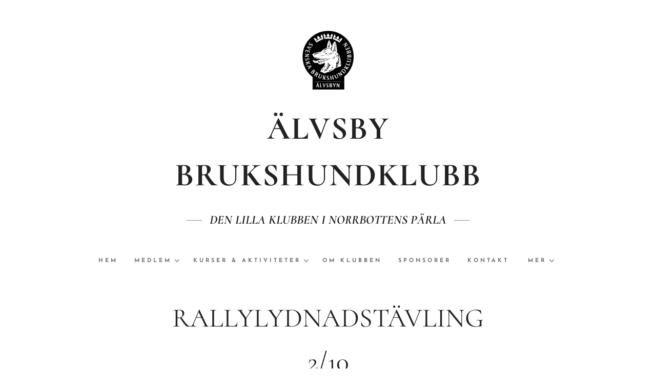

--- FILE ---
content_type: text/html; charset=UTF-8
request_url: https://www.alvsbybhk.se/l/rallylydnadstavling/
body_size: 16548
content:
<!DOCTYPE html>
<html class="no-js" prefix="og: https://ogp.me/ns#" lang="sv">
<head><link rel="preconnect" href="https://duyn491kcolsw.cloudfront.net" crossorigin><link rel="preconnect" href="https://fonts.gstatic.com" crossorigin><meta charset="utf-8"><link rel="shortcut icon" href="https://5930de5771.clvaw-cdnwnd.com/e369bdd99005382b4b4363d71da3ae0e/200000077-2905129054/Alvsbybhk_icon.ico?ph=5930de5771"><link rel="apple-touch-icon" href="https://5930de5771.clvaw-cdnwnd.com/e369bdd99005382b4b4363d71da3ae0e/200000077-2905129054/Alvsbybhk_icon.ico?ph=5930de5771"><link rel="icon" href="https://5930de5771.clvaw-cdnwnd.com/e369bdd99005382b4b4363d71da3ae0e/200000077-2905129054/Alvsbybhk_icon.ico?ph=5930de5771">
    <meta http-equiv="X-UA-Compatible" content="IE=edge">
    <title>RALLYLYDNADSTÄVLING 2/10 :: Älvsby BHK</title>
    <meta name="viewport" content="width=device-width,initial-scale=1">
    <meta name="msapplication-tap-highlight" content="no">
    
    <link href="https://duyn491kcolsw.cloudfront.net/files/0r/0rk/0rklmm.css?ph=5930de5771" media="print" rel="stylesheet">
    <link href="https://duyn491kcolsw.cloudfront.net/files/2e/2e5/2e5qgh.css?ph=5930de5771" media="screen and (min-width:100000em)" rel="stylesheet" data-type="cq" disabled>
    <link rel="stylesheet" href="https://duyn491kcolsw.cloudfront.net/files/41/41k/41kc5i.css?ph=5930de5771"><link rel="stylesheet" href="https://duyn491kcolsw.cloudfront.net/files/3b/3b2/3b2e8e.css?ph=5930de5771" media="screen and (min-width:37.5em)"><link rel="stylesheet" href="https://duyn491kcolsw.cloudfront.net/files/2m/2m4/2m4vjv.css?ph=5930de5771" data-wnd_color_scheme_file=""><link rel="stylesheet" href="https://duyn491kcolsw.cloudfront.net/files/23/23c/23cqa3.css?ph=5930de5771" data-wnd_color_scheme_desktop_file="" media="screen and (min-width:37.5em)" disabled=""><link rel="stylesheet" href="https://duyn491kcolsw.cloudfront.net/files/3h/3hq/3hqwz9.css?ph=5930de5771" data-wnd_additive_color_file=""><link rel="stylesheet" href="https://duyn491kcolsw.cloudfront.net/files/14/14l/14lhhy.css?ph=5930de5771" data-wnd_typography_file=""><link rel="stylesheet" href="https://duyn491kcolsw.cloudfront.net/files/40/40p/40pnn3.css?ph=5930de5771" data-wnd_typography_desktop_file="" media="screen and (min-width:37.5em)" disabled=""><script>(()=>{let e=!1;const t=()=>{if(!e&&window.innerWidth>=600){for(let e=0,t=document.querySelectorAll('head > link[href*="css"][media="screen and (min-width:37.5em)"]');e<t.length;e++)t[e].removeAttribute("disabled");e=!0}};t(),window.addEventListener("resize",t),"container"in document.documentElement.style||fetch(document.querySelector('head > link[data-type="cq"]').getAttribute("href")).then((e=>{e.text().then((e=>{const t=document.createElement("style");document.head.appendChild(t),t.appendChild(document.createTextNode(e)),import("https://duyn491kcolsw.cloudfront.net/client/js.polyfill/container-query-polyfill.modern.js").then((()=>{let e=setInterval((function(){document.body&&(document.body.classList.add("cq-polyfill-loaded"),clearInterval(e))}),100)}))}))}))})()</script>
<link rel="preload stylesheet" href="https://duyn491kcolsw.cloudfront.net/files/2m/2m8/2m8msc.css?ph=5930de5771" as="style"><meta name="description" content="Äntligen är det dags för Älvsby BHKs allra första rallylydnadstävling 🤩"><meta name="keywords" content=""><meta name="generator" content="Webnode 2"><meta name="apple-mobile-web-app-capable" content="no"><meta name="apple-mobile-web-app-status-bar-style" content="black"><meta name="format-detection" content="telephone=no">



<meta property="og:url" content="https://alvsbybhk.se/l/rallylydnadstavling/"><meta property="og:title" content="RALLYLYDNADSTÄVLING 2/10 :: Älvsby BHK"><meta property="og:type" content="article"><meta property="og:description" content="Äntligen är det dags för Älvsby BHKs allra första rallylydnadstävling 🤩"><meta property="og:site_name" content="Älvsby BHK"><meta property="og:image" content="https://5930de5771.clvaw-cdnwnd.com/e369bdd99005382b4b4363d71da3ae0e/200000044-7213d7213f/700/IMG_3053.JPG?ph=5930de5771"><meta property="og:article:published_time" content="2022-09-08T00:00:00+0200"><meta property="fb:app_id" content="225951590755638"><meta name="robots" content="index,follow"><link rel="canonical" href="https://www.alvsbybhk.se/l/rallylydnadstavling/"><script>window.checkAndChangeSvgColor=function(c){try{var a=document.getElementById(c);if(a){c=[["border","borderColor"],["outline","outlineColor"],["color","color"]];for(var h,b,d,f=[],e=0,m=c.length;e<m;e++)if(h=window.getComputedStyle(a)[c[e][1]].replace(/\s/g,"").match(/^rgb[a]?\(([0-9]{1,3}),([0-9]{1,3}),([0-9]{1,3})/i)){b="";for(var g=1;3>=g;g++)b+=("0"+parseInt(h[g],10).toString(16)).slice(-2);"0"===b.charAt(0)&&(d=parseInt(b.substr(0,2),16),d=Math.max(16,d),b=d.toString(16)+b.slice(-4));f.push(c[e][0]+"="+b)}if(f.length){var k=a.getAttribute("data-src"),l=k+(0>k.indexOf("?")?"?":"&")+f.join("&");a.src!=l&&(a.src=l,a.outerHTML=a.outerHTML)}}}catch(n){}};</script><script>
		window._gtmDataLayer = window._gtmDataLayer || [];
		(function(w,d,s,l,i){w[l]=w[l]||[];w[l].push({'gtm.start':new Date().getTime(),event:'gtm.js'});
		var f=d.getElementsByTagName(s)[0],j=d.createElement(s),dl=l!='dataLayer'?'&l='+l:'';
		j.async=true;j.src='https://www.googletagmanager.com/gtm.js?id='+i+dl;f.parentNode.insertBefore(j,f);})
		(window,document,'script','_gtmDataLayer','GTM-542MMSL');</script></head>
<body class="l wt-blogpost ac-s ac-i ac-n l-default l-d-none b-btn-sq b-btn-s-l b-btn-dn b-btn-bw-1 img-d-n img-t-u img-h-n line-solid b-e-ds lbox-d c-s-n   wnd-fe"><noscript>
				<iframe
				 src="https://www.googletagmanager.com/ns.html?id=GTM-542MMSL"
				 height="0"
				 width="0"
				 style="display:none;visibility:hidden"
				 >
				 </iframe>
			</noscript>

<div class="wnd-page l-page cs-gray-3 ac-gold t-t-fs-s t-t-fw-m t-t-sp-n t-t-d-n t-s-fs-s t-s-fw-m t-s-sp-n t-s-d-n t-p-fs-s t-p-fw-l t-p-sp-n t-h-fs-s t-h-fw-m t-h-sp-n t-bq-fs-s t-bq-fw-m t-bq-sp-n t-bq-d-l t-btn-fw-s t-nav-fw-s t-pd-fw-s t-nav-tt-u">
    <div class="l-w t cf t-10">
        <div class="l-bg cf">
            <div class="s-bg-l">
                
                
            </div>
        </div>
        <header class="l-h cf">
            <div class="sw cf">
	<div class="sw-c cf"><section data-space="true" class="s s-hn s-hn-centered wnd-mt-classic logo-center logo-center sc-w   wnd-w-narrow  menu-default">
	<div class="s-w">
		<div class="s-o">

			<div class="s-bg">
                <div class="s-bg-l">
                    
                    
                </div>
			</div>
			<div class="h-w">

				<div class="n-l">
					<div class="n-l-i slogan-container">
						<div class="s-c">
							<div class="b b-l logo logo-default logo-nb cormorant wnd-logo-with-text wnd-iar-1-1 logo-70 b-ls-l" id="wnd_LogoBlock_761769147" data-wnd_mvc_type="wnd.fe.LogoBlock">
	<div class="b-l-c logo-content">
		<a class="b-l-link logo-link" href="/home/">

			<div class="b-l-image logo-image">
				<div class="b-l-image-w logo-image-cell">
                    <picture><source type="image/webp" srcset="https://5930de5771.clvaw-cdnwnd.com/e369bdd99005382b4b4363d71da3ae0e/200000101-e2fc0e2fc4/450/SBK_logga_Alvsbyn_sv.webp?ph=5930de5771 255w, https://5930de5771.clvaw-cdnwnd.com/e369bdd99005382b4b4363d71da3ae0e/200000101-e2fc0e2fc4/700/SBK_logga_Alvsbyn_sv.webp?ph=5930de5771 255w, https://5930de5771.clvaw-cdnwnd.com/e369bdd99005382b4b4363d71da3ae0e/200000101-e2fc0e2fc4/SBK_logga_Alvsbyn_sv.webp?ph=5930de5771 255w" sizes="(min-width: 600px) 450px, (min-width: 480px) calc(100vw * 0.5), 100vw" ><img src="https://5930de5771.clvaw-cdnwnd.com/e369bdd99005382b4b4363d71da3ae0e/200000000-b6f9fb6fa1/SBK_logga_Alvsbyn_sv.jpg?ph=5930de5771" alt="" width="255" height="291" class="wnd-logo-img" ></picture>
				</div>
			</div>

			

			<div class="b-l-br logo-br"></div>

			<div class="b-l-text logo-text-wrapper">
				<div class="b-l-text-w logo-text">
					<span class="b-l-text-c logo-text-cell"><strong><font class="wnd-font-size-90">ÄLVSBY BRUKSHUNDKLUBB</font></strong></span>
				</div>
			</div>

		</a>
	</div>
</div>

							<div class="logo-slogan claim"><span class="sit b claim-wings claim-nb cormorant slogan-24">
	<span class="sit-w"><span class="sit-c"><em><strong>DEN LILLA KLUBBEN I NORRBOTTENS PÄRLA</strong></em></span></span>
</span>
							</div>
						</div>

						<div class="n-l-w h-f wnd-fixed cf">
							<div class="s-c">
								<div class="n-l-w-i menu-nav">

									<div id="menu-slider">
										<div id="menu-block">
											<nav id="menu"><div class="menu-font menu-wrapper">
	<a href="#" class="menu-close" rel="nofollow" title="Close Menu"></a>
	<ul role="menubar" aria-label="Meny" class="level-1">
		<li role="none" class="wnd-homepage">
			<a class="menu-item" role="menuitem" href="/home/"><span class="menu-item-text">HEM</span></a>
			
		</li><li role="none" class="wnd-with-submenu">
			<a class="menu-item" role="menuitem" href="/medlem/"><span class="menu-item-text">MEDLEM</span></a>
			<ul role="menubar" aria-label="Meny" class="level-2">
		<li role="none">
			<a class="menu-item" role="menuitem" href="/vandringspriser/"><span class="menu-item-text">VANDRINGSPRISER</span></a>
			
		</li>
	</ul>
		</li><li role="none" class="wnd-with-submenu">
			<a class="menu-item" role="menuitem" href="/kurser-aktiviteter/"><span class="menu-item-text">KURSER &amp; AKTIVITETER</span></a>
			<ul role="menubar" aria-label="Meny" class="level-2">
		<li role="none">
			<a class="menu-item" role="menuitem" href="/ver/"><span class="menu-item-text">GRUPPER</span></a>
			
		</li><li role="none">
			<a class="menu-item" role="menuitem" href="/beskrivning-av-kurser-aktiviteter/"><span class="menu-item-text">VÅRA AKTIVITETER </span></a>
			
		</li>
	</ul>
		</li><li role="none">
			<a class="menu-item" role="menuitem" href="/om-oss/"><span class="menu-item-text">OM KLUBBEN</span></a>
			
		</li><li role="none">
			<a class="menu-item" role="menuitem" href="/sponsorer/"><span class="menu-item-text">SPONSORER</span></a>
			
		</li><li role="none">
			<a class="menu-item" role="menuitem" href="/kontakt/"><span class="menu-item-text">KONTAKT</span></a>
			
		</li><li role="none" class="wnd-active-path">
			<a class="menu-item" role="menuitem" href="/blogg/"><span class="menu-item-text">NYHETER</span></a>
			
		</li>
	</ul>
	<span class="more-text">Mer</span>
</div></nav>
										</div>
									</div>

									<div class="cart-and-mobile">
                                        
										

										<div id="menu-mobile">
											<a href="#" id="menu-submit"><span></span>Meny</a>
										</div>
									</div>

								</div>
							</div>
						</div>

					</div>
				</div>
			</div>
		</div>
	</div>
</section></div>
</div>
        </header>
        <main class="l-m cf">
            <div class="sw cf">
	<div class="sw-c cf"><section data-space="true" class="s s-hm s-hm-bdh s-bdh cf sc-w   wnd-w-narrow wnd-s-normal wnd-h-auto wnd-nh-m wnd-p-cc hn-centered">
    <div class="s-w cf">
	    <div class="s-o cf">
	        <div class="s-bg cf">
                <div class="s-bg-l">
                    
                    
                </div>
	        </div>
	        <div class="h-c s-c cf">
		        <div class="s-bdh-c b b-s-l b-s-r b-cs cf">
			        <div class="s-bdh-w">
			            <h1 class="s-bdh-t"><div class="ld">
	<span class="ld-c">RALLYLYDNADSTÄVLING 2/10</span>
</div></h1>
			            <span class="s-bdh-d"><div class="ld">
	<span class="ld-c">08.09.2022</span>
</div></span>
			        </div>
		        </div>
	        </div>
	    </div>
    </div>
</section><section class="s s-basic cf sc-w   wnd-w-narrow wnd-s-normal wnd-h-auto" data-wnd_brightness="0" data-wnd_last_section>
	<div class="s-w cf">
		<div class="s-o s-fs cf">
			<div class="s-bg cf">
				<div class="s-bg-l">
                    
					
				</div>
			</div>
			<div class="s-c s-fs cf">
				<div class="ez cf wnd-no-cols">
	<div class="ez-c"><div class="b-img b-img-default b b-s cf wnd-orientation-landscape wnd-type-image img-s-n" style="margin-left:12.2%;margin-right:12.2%;" id="wnd_ImageBlock_20925">
	<div class="b-img-w">
		<div class="b-img-c" style="padding-bottom:78.63%;text-align:center;">
            <picture><source type="image/webp" srcset="https://5930de5771.clvaw-cdnwnd.com/e369bdd99005382b4b4363d71da3ae0e/200000100-17c7617c79/450/IMG_3053.webp?ph=5930de5771 450w, https://5930de5771.clvaw-cdnwnd.com/e369bdd99005382b4b4363d71da3ae0e/200000100-17c7617c79/700/IMG_3053.webp?ph=5930de5771 700w, https://5930de5771.clvaw-cdnwnd.com/e369bdd99005382b4b4363d71da3ae0e/200000100-17c7617c79/IMG_3053.webp?ph=5930de5771 1920w" sizes="100vw" ><img id="wnd_ImageBlock_20925_img" src="https://5930de5771.clvaw-cdnwnd.com/e369bdd99005382b4b4363d71da3ae0e/200000044-7213d7213f/IMG_3053.JPG?ph=5930de5771" alt="" width="1920" height="1275" loading="lazy" style="top:0%;left:-9.16%;width:118.31932773109%;height:100%;position:absolute;" ></picture>
			</div>
		
	</div>
</div><div class="b b-text cf">
	<div class="b-c b-text-c b-s b-s-t60 b-s-b60 b-cs cf"><p></p><p></p><p>Äntligen är det dags för Älvsby BHKs allra första rallylydnadstävling 🤩</p><p>Anmälan till tävlingen hittar du här https://sbktavling.se/competitions/42633</p><p></p></div>
</div></div>
</div>
			</div>
		</div>
	</div>
</section></div>
</div>
<div class="s-bdf b-s b-s-t200 b-cs " data-wnd_social_buttons="true">
	<div class="s-bdf-share b-s-b200"><div id="fb-root"></div><script src="https://connect.facebook.net/sv_SE/sdk.js#xfbml=1&amp;version=v5.0&amp;appId=225951590755638&amp;autoLogAppEvents=1" async defer crossorigin="anonymous"></script><div style="margin-right: 20px" class="fb-share-button" data-href="https://www.alvsbybhk.se/l/rallylydnadstavling/" data-layout="button" data-size="large"><a class="fb-xfbml-parse-ignore" target="_blank" href="https://www.facebook.com/sharer/sharer.php?u=https%3A%2F%2Fwww.alvsbybhk.se%2Fl%2Frallylydnadstavling%2F&amp;src=sdkpreparse">Share</a></div><a href="https://twitter.com/share" class="twitter-share-button" data-size="large">Tweet</a><script>window.twttr=function(t,e,r){var n,i=t.getElementsByTagName(e)[0],w=window.twttr||{};return t.getElementById(r)?w:((n=t.createElement(e)).id=r,n.src="https://platform.twitter.com/widgets.js",i.parentNode.insertBefore(n,i),w._e=[],w.ready=function(t){w._e.push(t)},w)}(document,"script","twitter-wjs");</script></div>
	<div class="s-bdf-comments"><div id="wnd-fb-comments" class="fb-comments" data-href="https://www.alvsbybhk.se/l/rallylydnadstavling/" data-numposts="5" data-colorscheme="light"></div></div>
	<div class="s-bdf-html"></div>
</div>

        </main>
        <footer class="l-f cf">
            <div class="sw cf">
	<div class="sw-c cf"><section data-wn-border-element="s-f-border" class="s s-f s-f-double s-f-simple sc-w   wnd-w-narrow wnd-s-higher">
	<div class="s-w">
		<div class="s-o">
			<div class="s-bg">
                <div class="s-bg-l">
                    
                    
                </div>
			</div>
			<div class="s-c s-f-l-w s-f-border">
				<div class="s-f-l b-s b-s-t0 b-s-b0">
					<div class="s-f-l-c s-f-l-c-first">
						<div class="s-f-cr"><span class="it b link">
	<span class="it-c"><p><strong>Älvsby BHK | Bgnr:326-8646 | Swish:1236838411&nbsp;<br></strong></p><p><strong>Mail: <a href="mailto:alvsbybhk@gmail.com">alvsbybhk@gmail.com</a></strong></p></span>
</span></div>
						<div class="s-f-cr"><span class="it b link">
	<span class="it-c">Alla rättigheter reserverade&nbsp;2025</span>
</span></div>
					</div>
					<div class="s-f-l-c s-f-l-c-last">
						<div class="s-f-sf">
                            <span class="sf b">
<span class="sf-content sf-c link"></span>
</span>
                            
                            
                            
                            
                        </div>
                        <div class="s-f-l-c-w">
                            <div class="s-f-lang lang-select cf">
	
</div>
                            <div class="s-f-ccy ccy-select cf">
	
</div>
                        </div>
					</div>
				</div>
			</div>
		</div>
	</div>
</section></div>
</div>
        </footer>
    </div>
    
</div>


<script src="https://duyn491kcolsw.cloudfront.net/files/3e/3em/3eml8v.js?ph=5930de5771" crossorigin="anonymous" type="module"></script><script>document.querySelector(".wnd-fe")&&[...document.querySelectorAll(".c")].forEach((e=>{const t=e.querySelector(".b-text:only-child");t&&""===t.querySelector(".b-text-c").innerText&&e.classList.add("column-empty")}))</script>


<script src="https://duyn491kcolsw.cloudfront.net/client.fe/js.compiled/lang.sv.2086.js?ph=5930de5771" crossorigin="anonymous"></script><script src="https://duyn491kcolsw.cloudfront.net/client.fe/js.compiled/compiled.multi.2-2193.js?ph=5930de5771" crossorigin="anonymous"></script><script>var wnd = wnd || {};wnd.$data = {"image_content_items":{"wnd_ThumbnailBlock_409827813":{"id":"wnd_ThumbnailBlock_409827813","type":"wnd.pc.ThumbnailBlock"},"wnd_Section_default_964636407":{"id":"wnd_Section_default_964636407","type":"wnd.pc.Section"},"wnd_ImageBlock_20925":{"id":"wnd_ImageBlock_20925","type":"wnd.pc.ImageBlock"},"wnd_LogoBlock_761769147":{"id":"wnd_LogoBlock_761769147","type":"wnd.pc.LogoBlock"},"wnd_FooterSection_footer_463839283":{"id":"wnd_FooterSection_footer_463839283","type":"wnd.pc.FooterSection"}},"svg_content_items":{"wnd_ImageBlock_20925":{"id":"wnd_ImageBlock_20925","type":"wnd.pc.ImageBlock"},"wnd_LogoBlock_761769147":{"id":"wnd_LogoBlock_761769147","type":"wnd.pc.LogoBlock"}},"content_items":[],"eshopSettings":{"ESHOP_SETTINGS_DISPLAY_PRICE_WITHOUT_VAT":false,"ESHOP_SETTINGS_DISPLAY_ADDITIONAL_VAT":false,"ESHOP_SETTINGS_DISPLAY_SHIPPING_COST":false},"project_info":{"isMultilanguage":false,"isMulticurrency":false,"eshop_tax_enabled":"1","country_code":"","contact_state":null,"eshop_tax_type":"VAT","eshop_discounts":false,"graphQLURL":"https:\/\/alvsbybhk.se\/servers\/graphql\/","iubendaSettings":{"cookieBarCode":"","cookiePolicyCode":"","privacyPolicyCode":"","termsAndConditionsCode":""}}};</script><script>wnd.$system = {"fileSystemType":"aws_s3","localFilesPath":"https:\/\/www.alvsbybhk.se\/_files\/","awsS3FilesPath":"https:\/\/5930de5771.clvaw-cdnwnd.com\/e369bdd99005382b4b4363d71da3ae0e\/","staticFiles":"https:\/\/duyn491kcolsw.cloudfront.net\/files","isCms":false,"staticCDNServers":["https:\/\/duyn491kcolsw.cloudfront.net\/"],"fileUploadAllowExtension":["jpg","jpeg","jfif","png","gif","bmp","ico","svg","webp","tiff","pdf","doc","docx","ppt","pptx","pps","ppsx","odt","xls","xlsx","txt","rtf","mp3","wma","wav","ogg","amr","flac","m4a","3gp","avi","wmv","mov","mpg","mkv","mp4","mpeg","m4v","swf","gpx","stl","csv","xml","txt","dxf","dwg","iges","igs","step","stp"],"maxUserFormFileLimit":4194304,"frontendLanguage":"sv","backendLanguage":"sv","frontendLanguageId":1,"page":{"id":50000001,"identifier":"l","template":{"id":200000066,"styles":{"typography":"t-10_new","scheme":"cs-gray-3","additiveColor":"ac-gold","acHeadings":false,"acSubheadings":true,"acIcons":true,"acOthers":false,"acMenu":true,"imageStyle":"img-d-n","imageHover":"img-h-n","imageTitle":"img-t-u","buttonStyle":"b-btn-sq","buttonSize":"b-btn-s-l","buttonDecoration":"b-btn-dn","buttonBorders":"b-btn-bw-1","lineStyle":"line-solid","eshopGridItemStyle":"b-e-ds","formStyle":"default","menuType":"wnd-mt-classic","menuStyle":"menu-default","lightboxStyle":"lbox-d","columnSpaces":"c-s-n","sectionWidth":"wnd-w-narrow","sectionSpace":"wnd-s-normal","layoutType":"l-default","layoutDecoration":"l-d-none","background":{"default":null},"backgroundSettings":{"default":""},"typoTitleSizes":"t-t-fs-s","typoTitleWeights":"t-t-fw-m","typoTitleSpacings":"t-t-sp-n","typoTitleDecorations":"t-t-d-n","typoHeadingSizes":"t-h-fs-s","typoHeadingWeights":"t-h-fw-m","typoHeadingSpacings":"t-h-sp-n","typoSubtitleSizes":"t-s-fs-s","typoSubtitleWeights":"t-s-fw-m","typoSubtitleSpacings":"t-s-sp-n","typoSubtitleDecorations":"t-s-d-n","typoParagraphSizes":"t-p-fs-s","typoParagraphWeights":"t-p-fw-l","typoParagraphSpacings":"t-p-sp-n","typoBlockquoteSizes":"t-bq-fs-s","typoBlockquoteWeights":"t-bq-fw-m","typoBlockquoteSpacings":"t-bq-sp-n","typoBlockquoteDecorations":"t-bq-d-l","buttonWeight":"t-btn-fw-s","menuWeight":"t-nav-fw-s","productWeight":"t-pd-fw-s","menuTextTransform":"t-nav-tt-u"}},"layout":"blog_detail","name":"RALLYLYDNADST\u00c4VLING 2\/10","html_title":"","language":"sv","langId":1,"isHomepage":false,"meta_description":"","meta_keywords":"","header_code":null,"footer_code":null,"styles":null,"countFormsEntries":[]},"listingsPrefix":"\/l\/","productPrefix":"\/p\/","cartPrefix":"\/cart\/","checkoutPrefix":"\/checkout\/","searchPrefix":"\/search\/","isCheckout":false,"isEshop":false,"hasBlog":true,"isProductDetail":false,"isListingDetail":true,"listing_page":{"id":200000049,"template_id":50000000,"link":"\/blogg\/","identifier":"rallylydnadstavling"},"hasEshopAnalytics":false,"gTagId":null,"gAdsId":null,"format":{"be":{"DATE_TIME":{"mask":"%d.%m.%Y %H:%M","regexp":"^(((0?[1-9]|[1,2][0-9]|3[0,1])\\.(0?[1-9]|1[0-2])\\.[0-9]{1,4})(( [0-1][0-9]| 2[0-3]):[0-5][0-9])?|(([0-9]{4}(0[1-9]|1[0-2])(0[1-9]|[1,2][0-9]|3[0,1])(0[0-9]|1[0-9]|2[0-3])[0-5][0-9][0-5][0-9])))?$"},"DATE":{"mask":"%d.%m.%Y","regexp":"^((0?[1-9]|[1,2][0-9]|3[0,1])\\.(0?[1-9]|1[0-2])\\.[0-9]{1,4})$"},"CURRENCY":{"mask":{"point":",","thousands":" ","decimals":2,"mask":"%s","zerofill":true,"ignoredZerofill":true}}},"fe":{"DATE_TIME":{"mask":"%d.%m.%Y %H:%M","regexp":"^(((0?[1-9]|[1,2][0-9]|3[0,1])\\.(0?[1-9]|1[0-2])\\.[0-9]{1,4})(( [0-1][0-9]| 2[0-3]):[0-5][0-9])?|(([0-9]{4}(0[1-9]|1[0-2])(0[1-9]|[1,2][0-9]|3[0,1])(0[0-9]|1[0-9]|2[0-3])[0-5][0-9][0-5][0-9])))?$"},"DATE":{"mask":"%d.%m.%Y","regexp":"^((0?[1-9]|[1,2][0-9]|3[0,1])\\.(0?[1-9]|1[0-2])\\.[0-9]{1,4})$"},"CURRENCY":{"mask":{"point":",","thousands":" ","decimals":2,"mask":"%s","zerofill":true,"ignoredZerofill":true}}}},"e_product":null,"listing_item":{"id":200000084,"name":"RALLYLYDNADST\u00c4VLING 2\/10","identifier":"rallylydnadstavling","date":"20220908092210","meta_description":"","meta_keywords":"","html_title":"","styles":null,"content_items":{"wnd_PerexBlock_296793365":{"type":"wnd.pc.PerexBlock","id":"wnd_PerexBlock_296793365","context":"page","text":"\u003Cp\u003E\u00c4ntligen \u00e4r det dags f\u00f6r \u00c4lvsby BHKs allra f\u00f6rsta rallylydnadst\u00e4vling \ud83e\udd29\u003C\/p\u003E"},"wnd_ThumbnailBlock_409827813":{"type":"wnd.pc.ThumbnailBlock","id":"wnd_ThumbnailBlock_409827813","context":"page","style":{"background":{"default":{"default":"wnd-background-image"}},"backgroundSettings":{"default":{"default":{"id":200000044,"src":"200000044-7213d7213f\/IMG_3053.JPG","dataType":"filesystem_files","width":1920,"height":1275,"mediaType":"myImages","mime":"image\/jpeg","alternatives":{"image\/webp":{"id":200000100,"src":"200000100-17c7617c79\/IMG_3053.webp","dataType":"filesystem_files","width":"1920","height":"1275","mime":"image\/webp"}}}}}}},"wnd_SectionWrapper_446076677":{"type":"wnd.pc.SectionWrapper","id":"wnd_SectionWrapper_446076677","context":"page","content":["wnd_BlogDetailHeaderSection_blog_detail_header_267472248","wnd_Section_default_964636407"]},"wnd_BlogDetailHeaderSection_blog_detail_header_267472248":{"type":"wnd.pc.BlogDetailHeaderSection","contentIdentifier":"blog_detail_header","id":"wnd_BlogDetailHeaderSection_blog_detail_header_267472248","context":"page","content":{"default":["wnd_ListingDataBlock_702126605","wnd_ListingDataBlock_537307369"],"default_box":["wnd_ListingDataBlock_702126605","wnd_ListingDataBlock_537307369"]},"contentMap":{"wnd.pc.ListingDataBlock":{"name":"wnd_ListingDataBlock_702126605","date":"wnd_ListingDataBlock_537307369"}},"style":{"sectionColor":{"default":"sc-w"}},"variant":{"default":"default"}},"wnd_ListingDataBlock_702126605":{"type":"wnd.pc.ListingDataBlock","id":"wnd_ListingDataBlock_702126605","context":"page","refDataType":"listing_items","refDataKey":"listing_items.name","refDataId":200000071},"wnd_ListingDataBlock_537307369":{"type":"wnd.pc.ListingDataBlock","id":"wnd_ListingDataBlock_537307369","context":"page","refDataType":"listing_items","refDataKey":"listing_items.date","refDataId":200000071},"wnd_Section_default_964636407":{"type":"wnd.pc.Section","contentIdentifier":"default","id":"wnd_Section_default_964636407","context":"page","content":{"default":["wnd_EditZone_763810892"],"default_box":["wnd_EditZone_763810892"]},"contentMap":{"wnd.pc.EditZone":{"master-01":"wnd_EditZone_763810892"}},"style":{"sectionColor":{"default":"sc-w"},"sectionWidth":{"default":"wnd-w-narrow"},"sectionSpace":{"default":"wnd-s-normal"},"sectionHeight":{"default":"wnd-h-auto"},"sectionPosition":{"default":"wnd-p-cc"}},"variant":{"default":"default"}},"wnd_EditZone_763810892":{"type":"wnd.pc.EditZone","id":"wnd_EditZone_763810892","context":"page","content":["wnd_ImageBlock_20925","wnd_TextBlock_334647507"]},"wnd_ImageBlock_20925":{"type":"wnd.pc.ImageBlock","id":"wnd_ImageBlock_20925","context":"page","variant":"default","description":"","link":"","style":{"paddingBottom":78.63,"margin":{"left":12.2,"right":12.2},"float":"","clear":"none","width":50},"shape":"img-s-n","image":{"id":200000044,"dataType":"filesystem_files","style":{"left":-9.16,"top":0,"width":118.31932773109,"height":100,"position":"absolute"},"ratio":{"horizontal":2,"vertical":2},"size":{"width":1920,"height":1275},"src":"200000044-7213d7213f\/IMG_3053.JPG","mime":"image\/jpeg","alternatives":{"image\/webp":{"id":200000100,"src":"200000100-17c7617c79\/IMG_3053.webp","dataType":"filesystem_files","width":"1920","height":"1275","mime":"image\/webp"}}},"refs":{"filesystem_files":[{"filesystem_files.id":200000044}]}},"wnd_TextBlock_334647507":{"type":"wnd.pc.TextBlock","id":"wnd_TextBlock_334647507","context":"page","code":"\u003Cp\u003E\u003C\/p\u003E\u003Cp\u003E\u003C\/p\u003E\u003Cp\u003E\u00c4ntligen \u00e4r det dags f\u00f6r \u00c4lvsby BHKs allra f\u00f6rsta rallylydnadst\u00e4vling \ud83e\udd29\u003C\/p\u003E\u003Cp\u003EAnm\u00e4lan till t\u00e4vlingen hittar du h\u00e4r https:\/\/sbktavling.se\/competitions\/42633\u003C\/p\u003E\u003Cp\u003E\u003C\/p\u003E"}}},"feReleasedFeatures":{"dualCurrency":false,"HeurekaSatisfactionSurvey":false,"productAvailability":true},"labels":{"dualCurrency.fixedRate":"","invoicesGenerator.W2EshopInvoice.alreadyPayed":"Betala inte! - Redan betalat","invoicesGenerator.W2EshopInvoice.amount":"Kvantitet:","invoicesGenerator.W2EshopInvoice.contactInfo":"Kontaktinformation:","invoicesGenerator.W2EshopInvoice.couponCode":"Kupongskod:","invoicesGenerator.W2EshopInvoice.customer":"Kund:","invoicesGenerator.W2EshopInvoice.dateOfIssue":"Utf\u00e4rdat den:","invoicesGenerator.W2EshopInvoice.dateOfTaxableSupply":"Datum f\u00f6r skattepliktig leverans:","invoicesGenerator.W2EshopInvoice.dic":"Momsnummer:","invoicesGenerator.W2EshopInvoice.discount":"Rabatt","invoicesGenerator.W2EshopInvoice.dueDate":"F\u00f6rfallodatum:","invoicesGenerator.W2EshopInvoice.email":"E-postadress:","invoicesGenerator.W2EshopInvoice.filenamePrefix":"Kvitto-","invoicesGenerator.W2EshopInvoice.fiscalCode":"Identifikationsnummer:","invoicesGenerator.W2EshopInvoice.freeShipping":"Gratis frakt","invoicesGenerator.W2EshopInvoice.ic":"Organisationsnummer:","invoicesGenerator.W2EshopInvoice.invoiceNo":"Kvittonummer:","invoicesGenerator.W2EshopInvoice.invoiceNoTaxed":"Kvitto - Skattefakturanummer","invoicesGenerator.W2EshopInvoice.notVatPayers":"Ej momsregistrerad","invoicesGenerator.W2EshopInvoice.orderNo":"Ordernummer:","invoicesGenerator.W2EshopInvoice.paymentPrice":"Pris betalningsmetod:","invoicesGenerator.W2EshopInvoice.pec":"PEC:","invoicesGenerator.W2EshopInvoice.phone":"Telefon:","invoicesGenerator.W2EshopInvoice.priceExTax":"Pris exkl. moms:","invoicesGenerator.W2EshopInvoice.priceIncludingTax":"Pris inkl. moms:","invoicesGenerator.W2EshopInvoice.product":"Produkt:","invoicesGenerator.W2EshopInvoice.productNr":"Produktnummer:","invoicesGenerator.W2EshopInvoice.recipientCode":"Mottagarkod:","invoicesGenerator.W2EshopInvoice.shippingAddress":"Leveransadress:","invoicesGenerator.W2EshopInvoice.shippingPrice":"Leveranspris:","invoicesGenerator.W2EshopInvoice.subtotal":"Delsumma:","invoicesGenerator.W2EshopInvoice.sum":"Totalt:","invoicesGenerator.W2EshopInvoice.supplier":"Leverant\u00f6r:","invoicesGenerator.W2EshopInvoice.tax":"Moms:","invoicesGenerator.W2EshopInvoice.total":"Totalt:","invoicesGenerator.W2EshopInvoice.web":"webbadress:","wnd.errorBandwidthStorage.description":"Vi ber om urs\u00e4kt f\u00f6r eventuella ol\u00e4genheter. Om du \u00e4r webbplats\u00e4gare kan du logga in p\u00e5 ditt konto f\u00f6r att l\u00e4ra dig hur du f\u00e5r tillbaka din webbplats online.","wnd.errorBandwidthStorage.heading":"Denna webbplats \u00e4r tillf\u00e4lligt otillg\u00e4nglig (eller under underh\u00e5ll)","wnd.es.CheckoutShippingService.correiosDeliveryWithSpecialConditions":"CEP de destino est\u00e1 sujeito a condi\u00e7\u00f5es especiais de entrega pela ECT e ser\u00e1 realizada com o acr\u00e9scimo de at\u00e9 7 (sete) dias \u00fateis ao prazo regular.","wnd.es.CheckoutShippingService.correiosWithoutHomeDelivery":"CEP de destino est\u00e1 temporariamente sem entrega domiciliar. A entrega ser\u00e1 efetuada na ag\u00eancia indicada no Aviso de Chegada que ser\u00e1 entregue no endere\u00e7o do destinat\u00e1rio","wnd.es.ProductEdit.unit.cm":"cm","wnd.es.ProductEdit.unit.floz":"fl oz","wnd.es.ProductEdit.unit.ft":"ft","wnd.es.ProductEdit.unit.ft2":"ft\u00b2","wnd.es.ProductEdit.unit.g":"g","wnd.es.ProductEdit.unit.gal":"gal","wnd.es.ProductEdit.unit.in":"in","wnd.es.ProductEdit.unit.inventoryQuantity":"st","wnd.es.ProductEdit.unit.inventorySize":"cm","wnd.es.ProductEdit.unit.inventorySize.cm":"cm","wnd.es.ProductEdit.unit.inventorySize.inch":"tum","wnd.es.ProductEdit.unit.inventoryWeight":"kg","wnd.es.ProductEdit.unit.inventoryWeight.kg":"kg","wnd.es.ProductEdit.unit.inventoryWeight.lb":"pund","wnd.es.ProductEdit.unit.l":"L","wnd.es.ProductEdit.unit.m":"m","wnd.es.ProductEdit.unit.m2":"m\u00b2","wnd.es.ProductEdit.unit.m3":"m\u00b3","wnd.es.ProductEdit.unit.mg":"mg","wnd.es.ProductEdit.unit.ml":"ml","wnd.es.ProductEdit.unit.mm":"mm","wnd.es.ProductEdit.unit.oz":"oz","wnd.es.ProductEdit.unit.pcs":"st","wnd.es.ProductEdit.unit.pt":"pt","wnd.es.ProductEdit.unit.qt":"qt","wnd.es.ProductEdit.unit.yd":"yd","wnd.es.ProductList.inventory.outOfStock":"Ej i lager","wnd.fe.CheckoutFi.creditCard":"Kreditkort","wnd.fe.CheckoutSelectMethodKlarnaPlaygroundItem":"{name} playground test","wnd.fe.CheckoutSelectMethodZasilkovnaItem.change":"Change pick up point","wnd.fe.CheckoutSelectMethodZasilkovnaItem.choose":"Choose your pick up point","wnd.fe.CheckoutSelectMethodZasilkovnaItem.error":"Please select a pick up point","wnd.fe.CheckoutZipField.brInvalid":"V\u00e4nligen ange ett giltigt postnummer i format XXX XX","wnd.fe.CookieBar.message":"Denna webbplats anv\u00e4nder cookies f\u00f6r att f\u00f6rb\u00e4ttra funktionaliteten och anv\u00e4ndbarheten. Genom att anv\u00e4nda v\u00e5r hemsida, accepterar du v\u00e5r integritetspolicy.","wnd.fe.FeFooter.createWebsite":"Skapa din hemsida gratis!","wnd.fe.FormManager.error.file.invalidExtOrCorrupted":"Den h\u00e4r filen kan inte bearbetas. Antingen har filen skadats eller s\u00e5 st\u00e4mmer inte filtill\u00e4gget \u00f6verens med filens format.","wnd.fe.FormManager.error.file.notAllowedExtension":"Filformatet \u0022{EXTENSION}\u0022 st\u00f6ds inte.","wnd.fe.FormManager.error.file.required":"V\u00e4nligen v\u00e4lj en fil.","wnd.fe.FormManager.error.file.sizeExceeded":"Maxstorleken f\u00f6r uppladdning av fil \u00e4r {SIZE} MB.","wnd.fe.FormManager.error.userChangePassword":"L\u00f6senorden matchar inte","wnd.fe.FormManager.error.userLogin.inactiveAccount":"Din registrering har \u00e4nnu inte godk\u00e4nts, du kan inte logga in.","wnd.fe.FormManager.error.userLogin.invalidLogin":"Felaktigt anv\u00e4ndarnamn (e-post) eller l\u00f6senord!","wnd.fe.FreeBarBlock.buttonText":"Kom ig\u00e5ng","wnd.fe.FreeBarBlock.longText":"Denna hemsidan \u00e4r skapad via Webnode. \u003Cstrong\u003ESkapa din egna\u003C\/strong\u003E gratis hemsida idag!","wnd.fe.ListingData.shortMonthName.Apr":"apr.","wnd.fe.ListingData.shortMonthName.Aug":"aug.","wnd.fe.ListingData.shortMonthName.Dec":"dec.","wnd.fe.ListingData.shortMonthName.Feb":"feb.","wnd.fe.ListingData.shortMonthName.Jan":"jan.","wnd.fe.ListingData.shortMonthName.Jul":"jul.","wnd.fe.ListingData.shortMonthName.Jun":"jun.","wnd.fe.ListingData.shortMonthName.Mar":"mar.","wnd.fe.ListingData.shortMonthName.May":"maj","wnd.fe.ListingData.shortMonthName.Nov":"nov.","wnd.fe.ListingData.shortMonthName.Oct":"okt.","wnd.fe.ListingData.shortMonthName.Sep":"sep.","wnd.fe.ShoppingCartManager.count.between2And4":"{COUNT} artiklar","wnd.fe.ShoppingCartManager.count.moreThan5":"{COUNT} artiklar","wnd.fe.ShoppingCartManager.count.one":"{COUNT} artikel","wnd.fe.ShoppingCartTable.label.itemsInStock":"Only {COUNT} pcs available in stock","wnd.fe.ShoppingCartTable.label.itemsInStock.between2And4":"Endast {COUNT} st. p\u00e5 lager","wnd.fe.ShoppingCartTable.label.itemsInStock.moreThan5":"Endast {COUNT} st. p\u00e5 lager","wnd.fe.ShoppingCartTable.label.itemsInStock.one":"Endast {COUNT} st. p\u00e5 lager","wnd.fe.ShoppingCartTable.label.outOfStock":"Tillf\u00e4lligt slut","wnd.fe.UserBar.logOut":"Logga ut","wnd.pc.BlogDetailPageZone.next":"Nya inl\u00e4gg","wnd.pc.BlogDetailPageZone.previous":"Gamla inl\u00e4gg","wnd.pc.ContactInfoBlock.placeholder.infoMail":"T.ex. kontakt@minhemsida.se","wnd.pc.ContactInfoBlock.placeholder.infoPhone":"T.ex. 070002331","wnd.pc.ContactInfoBlock.placeholder.infoText":"T.ex. Vi har \u00f6ppet dagligen 09-16","wnd.pc.CookieBar.button.advancedClose":"St\u00e4ng","wnd.pc.CookieBar.button.advancedOpen":"\u00d6ppna avancerade inst\u00e4llningar","wnd.pc.CookieBar.button.advancedSave":"Spara","wnd.pc.CookieBar.link.disclosure":"Upplysning","wnd.pc.CookieBar.title.advanced":"Avancerade inst\u00e4llningar","wnd.pc.CookieBar.title.option.functional":"Funktionella cookies","wnd.pc.CookieBar.title.option.marketing":"Marknadsf\u00f6ringscookies","wnd.pc.CookieBar.title.option.necessary":"N\u00f6dv\u00e4ndiga cookies","wnd.pc.CookieBar.title.option.performance":"Prestandacookies","wnd.pc.CookieBarReopenBlock.text":"Cookies ","wnd.pc.FileBlock.download":"LADDA NER","wnd.pc.FormBlock.action.defaultMessage.text":"Formul\u00e4ret har skickats.","wnd.pc.FormBlock.action.defaultMessage.title":"Tack!","wnd.pc.FormBlock.action.invisibleCaptchaInfoText":"Denna hemsidan skyddas av reCAPTCHA och Googles \u003Clink1\u003EIntegritetspolicy\u003C\/link1\u003E samt dess \u003Clink2\u003EAnv\u00e4ndarvillkor\u003C\/link2\u003E till\u00e4mpas.","wnd.pc.FormBlock.action.submitBlockedDisabledBecauseSiteSecurity":"Formul\u00e4ret kan inte skickas (hemsidans \u00e4gare har blockerat din position).","wnd.pc.FormBlock.mail.value.no":"Nej","wnd.pc.FormBlock.mail.value.yes":"Ja","wnd.pc.FreeBarBlock.text":"Skapad med","wnd.pc.ListingDetailPageZone.next":"N\u00e4sta","wnd.pc.ListingDetailPageZone.previous":"F\u00f6reg\u00e5ende","wnd.pc.ListingItemCopy.namePrefix":"Kopia av","wnd.pc.MenuBlock.closeSubmenu":"St\u00e4ng undermeny","wnd.pc.MenuBlock.openSubmenu":"\u00d6ppna undermeny","wnd.pc.Option.defaultText":"Nytt val","wnd.pc.PageCopy.namePrefix":"Kopia av","wnd.pc.PhotoGalleryBlock.placeholder.text":"Inga bilder hittades i detta bildgalleri","wnd.pc.PhotoGalleryBlock.placeholder.title":"Bildgalleri","wnd.pc.ProductAddToCartBlock.addToCart":"L\u00e4gg i kundvagnen","wnd.pc.ProductAvailability.in14Days":"Tillg\u00e4nglig om 14 dagar","wnd.pc.ProductAvailability.in3Days":"Tillg\u00e4nglig om 3 dagar","wnd.pc.ProductAvailability.in7Days":"Tillg\u00e4nglig om 7 dagar","wnd.pc.ProductAvailability.inMonth":"Tillg\u00e4nglig om 1 m\u00e5nad","wnd.pc.ProductAvailability.inMoreThanMonth":"Tillg\u00e4nglig om mer \u00e4n 1 m\u00e5nad","wnd.pc.ProductAvailability.inStock":"I lager","wnd.pc.ProductGalleryBlock.placeholder.text":"Det finns inga bilder i detta produktgalleri.","wnd.pc.ProductGalleryBlock.placeholder.title":"Produktgalleri","wnd.pc.ProductItem.button.viewDetail":"Produktsida","wnd.pc.ProductOptionGroupBlock.notSelected":"Ingen variant vald","wnd.pc.ProductOutOfStockBlock.label":"Tillf\u00e4lligt slut","wnd.pc.ProductPriceBlock.prefixText":"Pris fr\u00e5n ","wnd.pc.ProductPriceBlock.suffixText":"","wnd.pc.ProductPriceExcludingVATBlock.USContent":"priset exkl. moms","wnd.pc.ProductPriceExcludingVATBlock.content":"priset inkl. moms","wnd.pc.ProductShippingInformationBlock.content":"exklusive fraktkostnad","wnd.pc.ProductVATInformationBlock.content":"exkl. moms {PRICE}","wnd.pc.ProductsZone.label.collections":"Kategorier","wnd.pc.ProductsZone.placeholder.noProductsInCategory":"Denna kategori \u00e4r tom. L\u00e4gg till produkter eller v\u00e4lj en annan kategori.","wnd.pc.ProductsZone.placeholder.text":"Det finns inga produkter \u00e4nnu. B\u00f6rja med att klicka \u0022L\u00e4gg till produkt\u0022.","wnd.pc.ProductsZone.placeholder.title":"Produkter","wnd.pc.ProductsZoneModel.label.allCollections":"Alla produkter","wnd.pc.SearchBlock.allListingItems":"Alla blogg inl\u00e4gg","wnd.pc.SearchBlock.allPages":"Alla sidor","wnd.pc.SearchBlock.allProducts":"Alla produkter","wnd.pc.SearchBlock.allResults":"Visa alla resultat","wnd.pc.SearchBlock.iconText":"S\u00f6k","wnd.pc.SearchBlock.inputPlaceholder":"S\u00f6k...","wnd.pc.SearchBlock.matchInListingItemIdentifier":"L\u00e4gg upp med termen \u0022{IDENTIFIER}\u0022 i URL:en","wnd.pc.SearchBlock.matchInPageIdentifier":"Page with the term \u0022{IDENTIFIER}\u0022 in URL","wnd.pc.SearchBlock.noResults":"Inga s\u00f6kresultat hittades","wnd.pc.SearchBlock.requestError":"Felmeddelande: Det gick inte att ladda fler resultat. Var god uppdatera sidan eller \u003Clink1\u003Eklicka h\u00e4r och f\u00f6rs\u00f6k igen\u003C\/link1\u003E.","wnd.pc.SearchResultsZone.emptyResult":"Inga matchade resultat vid din s\u00f6kning. V\u00e4nligen testa med en annan s\u00f6kterm.","wnd.pc.SearchResultsZone.foundProducts":"Hittade produkter:","wnd.pc.SearchResultsZone.listingItemsTitle":"Blogg inl\u00e4gg","wnd.pc.SearchResultsZone.pagesTitle":"Sidor","wnd.pc.SearchResultsZone.productsTitle":"Produkter","wnd.pc.SearchResultsZone.title":"S\u00f6kresultat f\u00f6r:","wnd.pc.SectionMsg.name.eshopCategories":"Kategorier","wnd.pc.ShoppingCartTable.label.checkout":"Forts\u00e4tt till kassan","wnd.pc.ShoppingCartTable.label.checkoutDisabled":"Slutf\u00f6rande av best\u00e4llningen \u00e4r inte tillg\u00e4nglig (ingen frakt eller betalningsmetod)","wnd.pc.ShoppingCartTable.label.checkoutDisabledBecauseSiteSecurity":"Orderns kan inte skickas (webbshoppens \u00e4gare har blockerat din position).","wnd.pc.ShoppingCartTable.label.continue":"Forts\u00e4tt shoppa","wnd.pc.ShoppingCartTable.label.delete":"Ta bort","wnd.pc.ShoppingCartTable.label.item":"Produkt","wnd.pc.ShoppingCartTable.label.price":"Pris","wnd.pc.ShoppingCartTable.label.quantity":"Antal","wnd.pc.ShoppingCartTable.label.sum":"Totalt","wnd.pc.ShoppingCartTable.label.totalPrice":"Totalt","wnd.pc.ShoppingCartTable.placeholder.text":"Du kan \u00e4ndra det d\u00e4r! V\u00e4lj n\u00e5got fint.","wnd.pc.ShoppingCartTable.placeholder.title":"Din kundvagn \u00e4r tom.","wnd.pc.ShoppingCartTotalPriceExcludingVATBlock.label":"Utan moms","wnd.pc.ShoppingCartTotalPriceInformationBlock.label":"Exklusive fraktkostnad","wnd.pc.ShoppingCartTotalPriceWithVATBlock.label":"Med moms","wnd.pc.ShoppingCartTotalVATBlock.label":"Moms {RATE}%","wnd.pc.SystemFooterBlock.poweredByWebnode":"Skapad med {START_LINK}Webnode{END_LINK}","wnd.pc.UserBar.logoutText":"Logga ut","wnd.pc.UserChangePasswordFormBlock.invalidRecoveryUrl":"L\u00e4nken f\u00f6r att \u00e5terst\u00e4lla ditt l\u00f6senord har utg\u00e5tt. F\u00f6r att generera en ny l\u00e4nk, g\u00e5 till sidan {START_LINK}Gl\u00f6mt l\u00f6senord{END_LINK}","wnd.pc.UserRecoveryFormBlock.action.defaultMessage.text":"En l\u00e4nk f\u00f6r \u00e4ndring av l\u00f6senord har skickats till din e-postadress. Om du inte mottar mejlet, kolla i skr\u00e4ppostmappen.","wnd.pc.UserRecoveryFormBlock.action.defaultMessage.title":"Mejlet med instruktioner har skickats.","wnd.pc.UserRegistrationFormBlock.action.defaultMessage.text":"Din registrering v\u00e4ntar p\u00e5 godk\u00e4nnande. D\u00e5 din registrering godk\u00e4nts, kommer du att bli meddelad om detta via mejl.","wnd.pc.UserRegistrationFormBlock.action.defaultMessage.title":"Tack f\u00f6r att du registrerade dig p\u00e5 v\u00e5r hemsida!","wnd.pc.UserRegistrationFormBlock.action.successfulRegistrationMessage.text":"Din registrering lyckades och du kan nu logga in p\u00e5 de privata sidorna p\u00e5 denna hemsida.","wnd.pm.AddNewPagePattern.onlineStore":"Webbshop","wnd.ps.CookieBarSettingsForm.default.advancedMainText":"Du kan anpassa dina cookie-val h\u00e4r. Aktivera eller inaktivera f\u00f6ljande kategorier och spara ditt val.","wnd.ps.CookieBarSettingsForm.default.captionAcceptAll":"Acceptera alla","wnd.ps.CookieBarSettingsForm.default.captionAcceptNecessary":"Acceptera endast n\u00f6dv\u00e4ndiga","wnd.ps.CookieBarSettingsForm.default.mainText":"Vi anv\u00e4nder cookies f\u00f6r att m\u00f6jligg\u00f6ra en korrekt funktion och s\u00e4kerhet p\u00e5 v\u00e5r hemsida, och f\u00f6r att erbjuda dig b\u00e4sta m\u00f6jliga anv\u00e4ndarupplevelse.","wnd.templates.next":"N\u00e4sta","wnd.templates.prev":"F\u00f6reg\u00e5ende","wnd.templates.readMore":"L\u00e4s mer"},"fontSubset":null};</script><script>wnd.trackerConfig = {
					events: {"error":{"name":"Error"},"publish":{"name":"Publish page"},"open_premium_popup":{"name":"Open premium popup"},"publish_from_premium_popup":{"name":"Publish from premium content popup"},"upgrade_your_plan":{"name":"Upgrade your plan"},"ml_lock_page":{"name":"Lock access to page"},"ml_unlock_page":{"name":"Unlock access to page"},"ml_start_add_page_member_area":{"name":"Start - add page Member Area"},"ml_end_add_page_member_area":{"name":"End - add page Member Area"},"ml_show_activation_popup":{"name":"Show activation popup"},"ml_activation":{"name":"Member Login Activation"},"ml_deactivation":{"name":"Member Login Deactivation"},"ml_enable_require_approval":{"name":"Enable approve registration manually"},"ml_disable_require_approval":{"name":"Disable approve registration manually"},"ml_fe_member_registration":{"name":"Member Registration on FE"},"ml_fe_member_login":{"name":"Login Member"},"ml_fe_member_recovery":{"name":"Sent recovery email"},"ml_fe_member_change_password":{"name":"Change Password"},"undoredo_click_undo":{"name":"Undo\/Redo - click Undo"},"undoredo_click_redo":{"name":"Undo\/Redo - click Redo"},"add_page":{"name":"Page adding completed"},"change_page_order":{"name":"Change of page order"},"delete_page":{"name":"Page deleted"},"background_options_change":{"name":"Background setting completed"},"add_content":{"name":"Content adding completed"},"delete_content":{"name":"Content deleting completed"},"change_text":{"name":"Editing of text completed"},"add_image":{"name":"Image adding completed"},"add_photo":{"name":"Adding photo to galery completed"},"change_logo":{"name":"Logo changing completed"},"open_pages":{"name":"Open Pages"},"show_page_cms":{"name":"Show Page - CMS"},"new_section":{"name":"New section completed"},"delete_section":{"name":"Section deleting completed"},"add_video":{"name":"Video adding completed"},"add_maps":{"name":"Maps adding completed"},"add_button":{"name":"Button adding completed"},"add_file":{"name":"File adding completed"},"add_hr":{"name":"Horizontal line adding completed"},"delete_cell":{"name":"Cell deleting completed"},"delete_microtemplate":{"name":"Microtemplate deleting completed"},"add_blog_page":{"name":"Blog page adding completed"},"new_blog_post":{"name":"New blog post created"},"new_blog_recent_posts":{"name":"Blog recent posts list created"},"e_show_products_popup":{"name":"Show products popup"},"e_show_add_product":{"name":"Show add product popup"},"e_show_edit_product":{"name":"Show edit product popup"},"e_show_collections_popup":{"name":"Show collections manager popup"},"e_show_eshop_settings":{"name":"Show eshop settings popup"},"e_add_product":{"name":"Add product"},"e_edit_product":{"name":"Edit product"},"e_remove_product":{"name":"Remove product"},"e_bulk_show":{"name":"Bulk show products"},"e_bulk_hide":{"name":"Bulk hide products"},"e_bulk_remove":{"name":"Bulk remove products"},"e_move_product":{"name":"Order products"},"e_add_collection":{"name":"Add collection"},"e_rename_collection":{"name":"Rename collection"},"e_remove_collection":{"name":"Remove collection"},"e_add_product_to_collection":{"name":"Assign product to collection"},"e_remove_product_from_collection":{"name":"Unassign product from collection"},"e_move_collection":{"name":"Order collections"},"e_add_products_page":{"name":"Add products page"},"e_add_procucts_section":{"name":"Add products list section"},"e_add_products_content":{"name":"Add products list content block"},"e_change_products_zone_style":{"name":"Change style in products list"},"e_change_products_zone_collection":{"name":"Change collection in products list"},"e_show_products_zone_collection_filter":{"name":"Show collection filter in products list"},"e_hide_products_zone_collection_filter":{"name":"Hide collection filter in products list"},"e_show_product_detail_page":{"name":"Show product detail page"},"e_add_to_cart":{"name":"Add product to cart"},"e_remove_from_cart":{"name":"Remove product from cart"},"e_checkout_step":{"name":"From cart to checkout"},"e_finish_checkout":{"name":"Finish order"},"welcome_window_play_video":{"name":"Welcome window - play video"},"e_import_file":{"name":"Eshop - products import - file info"},"e_import_upload_time":{"name":"Eshop - products import - upload file duration"},"e_import_result":{"name":"Eshop - products import result"},"e_import_error":{"name":"Eshop - products import - errors"},"e_promo_blogpost":{"name":"Eshop promo - blogpost"},"e_promo_activate":{"name":"Eshop promo - activate"},"e_settings_activate":{"name":"Online store - activate"},"e_promo_hide":{"name":"Eshop promo - close"},"e_activation_popup_step":{"name":"Eshop activation popup - step"},"e_activation_popup_activate":{"name":"Eshop activation popup - activate"},"e_activation_popup_hide":{"name":"Eshop activation popup - close"},"e_deactivation":{"name":"Eshop deactivation"},"e_reactivation":{"name":"Eshop reactivation"},"e_variant_create_first":{"name":"Eshop - variants - add first variant"},"e_variant_add_option_row":{"name":"Eshop - variants - add option row"},"e_variant_remove_option_row":{"name":"Eshop - variants - remove option row"},"e_variant_activate_edit":{"name":"Eshop - variants - activate edit"},"e_variant_deactivate_edit":{"name":"Eshop - variants - deactivate edit"},"move_block_popup":{"name":"Move block - show popup"},"move_block_start":{"name":"Move block - start"},"publish_window":{"name":"Publish window"},"welcome_window_video":{"name":"Video welcome window"},"ai_assistant_aisection_popup_promo_show":{"name":"AI Assistant - show AI section Promo\/Purchase popup (Upgrade Needed)"},"ai_assistant_aisection_popup_promo_close":{"name":"AI Assistant - close AI section Promo\/Purchase popup (Upgrade Needed)"},"ai_assistant_aisection_popup_promo_submit":{"name":"AI Assistant - submit AI section Promo\/Purchase popup (Upgrade Needed)"},"ai_assistant_aisection_popup_promo_trial_show":{"name":"AI Assistant - show AI section Promo\/Purchase popup (Free Trial Offered)"},"ai_assistant_aisection_popup_promo_trial_close":{"name":"AI Assistant - close AI section Promo\/Purchase popup (Free Trial Offered)"},"ai_assistant_aisection_popup_promo_trial_submit":{"name":"AI Assistant - submit AI section Promo\/Purchase popup (Free Trial Offered)"},"ai_assistant_aisection_popup_prompt_show":{"name":"AI Assistant - show AI section Prompt popup"},"ai_assistant_aisection_popup_prompt_submit":{"name":"AI Assistant - submit AI section Prompt popup"},"ai_assistant_aisection_popup_prompt_close":{"name":"AI Assistant - close AI section Prompt popup"},"ai_assistant_aisection_popup_error_show":{"name":"AI Assistant - show AI section Error popup"},"ai_assistant_aitext_popup_promo_show":{"name":"AI Assistant - show AI text Promo\/Purchase popup (Upgrade Needed)"},"ai_assistant_aitext_popup_promo_close":{"name":"AI Assistant - close AI text Promo\/Purchase popup (Upgrade Needed)"},"ai_assistant_aitext_popup_promo_submit":{"name":"AI Assistant - submit AI text Promo\/Purchase popup (Upgrade Needed)"},"ai_assistant_aitext_popup_promo_trial_show":{"name":"AI Assistant - show AI text Promo\/Purchase popup (Free Trial Offered)"},"ai_assistant_aitext_popup_promo_trial_close":{"name":"AI Assistant - close AI text Promo\/Purchase popup (Free Trial Offered)"},"ai_assistant_aitext_popup_promo_trial_submit":{"name":"AI Assistant - submit AI text Promo\/Purchase popup (Free Trial Offered)"},"ai_assistant_aitext_popup_prompt_show":{"name":"AI Assistant - show AI text Prompt popup"},"ai_assistant_aitext_popup_prompt_submit":{"name":"AI Assistant - submit AI text Prompt popup"},"ai_assistant_aitext_popup_prompt_close":{"name":"AI Assistant - close AI text Prompt popup"},"ai_assistant_aitext_popup_error_show":{"name":"AI Assistant - show AI text Error popup"},"ai_assistant_aiedittext_popup_promo_show":{"name":"AI Assistant - show AI edit text Promo\/Purchase popup (Upgrade Needed)"},"ai_assistant_aiedittext_popup_promo_close":{"name":"AI Assistant - close AI edit text Promo\/Purchase popup (Upgrade Needed)"},"ai_assistant_aiedittext_popup_promo_submit":{"name":"AI Assistant - submit AI edit text Promo\/Purchase popup (Upgrade Needed)"},"ai_assistant_aiedittext_popup_promo_trial_show":{"name":"AI Assistant - show AI edit text Promo\/Purchase popup (Free Trial Offered)"},"ai_assistant_aiedittext_popup_promo_trial_close":{"name":"AI Assistant - close AI edit text Promo\/Purchase popup (Free Trial Offered)"},"ai_assistant_aiedittext_popup_promo_trial_submit":{"name":"AI Assistant - submit AI edit text Promo\/Purchase popup (Free Trial Offered)"},"ai_assistant_aiedittext_submit":{"name":"AI Assistant - submit AI edit text action"},"ai_assistant_aiedittext_popup_error_show":{"name":"AI Assistant - show AI edit text Error popup"},"ai_assistant_aipage_popup_promo_show":{"name":"AI Assistant - show AI page Promo\/Purchase popup (Upgrade Needed)"},"ai_assistant_aipage_popup_promo_close":{"name":"AI Assistant - close AI page Promo\/Purchase popup (Upgrade Needed)"},"ai_assistant_aipage_popup_promo_submit":{"name":"AI Assistant - submit AI page Promo\/Purchase popup (Upgrade Needed)"},"ai_assistant_aipage_popup_promo_trial_show":{"name":"AI Assistant - show AI page Promo\/Purchase popup (Free Trial Offered)"},"ai_assistant_aipage_popup_promo_trial_close":{"name":"AI Assistant - close AI page Promo\/Purchase popup (Free Trial Offered)"},"ai_assistant_aipage_popup_promo_trial_submit":{"name":"AI Assistant - submit AI page Promo\/Purchase popup (Free Trial Offered)"},"ai_assistant_aipage_popup_prompt_show":{"name":"AI Assistant - show AI page Prompt popup"},"ai_assistant_aipage_popup_prompt_submit":{"name":"AI Assistant - submit AI page Prompt popup"},"ai_assistant_aipage_popup_prompt_close":{"name":"AI Assistant - close AI page Prompt popup"},"ai_assistant_aipage_popup_error_show":{"name":"AI Assistant - show AI page Error popup"},"ai_assistant_aiblogpost_popup_promo_show":{"name":"AI Assistant - show AI blog post Promo\/Purchase popup (Upgrade Needed)"},"ai_assistant_aiblogpost_popup_promo_close":{"name":"AI Assistant - close AI blog post Promo\/Purchase popup (Upgrade Needed)"},"ai_assistant_aiblogpost_popup_promo_submit":{"name":"AI Assistant - submit AI blog post Promo\/Purchase popup (Upgrade Needed)"},"ai_assistant_aiblogpost_popup_promo_trial_show":{"name":"AI Assistant - show AI blog post Promo\/Purchase popup (Free Trial Offered)"},"ai_assistant_aiblogpost_popup_promo_trial_close":{"name":"AI Assistant - close AI blog post Promo\/Purchase popup (Free Trial Offered)"},"ai_assistant_aiblogpost_popup_promo_trial_submit":{"name":"AI Assistant - submit AI blog post Promo\/Purchase popup (Free Trial Offered)"},"ai_assistant_aiblogpost_popup_prompt_show":{"name":"AI Assistant - show AI blog post Prompt popup"},"ai_assistant_aiblogpost_popup_prompt_submit":{"name":"AI Assistant - submit AI blog post Prompt popup"},"ai_assistant_aiblogpost_popup_prompt_close":{"name":"AI Assistant - close AI blog post Prompt popup"},"ai_assistant_aiblogpost_popup_error_show":{"name":"AI Assistant - show AI blog post Error popup"},"ai_assistant_trial_used":{"name":"AI Assistant - free trial attempt used"},"ai_agent_trigger_show":{"name":"AI Agent - show trigger button"},"ai_agent_widget_open":{"name":"AI Agent - open widget"},"ai_agent_widget_close":{"name":"AI Agent - close widget"},"ai_agent_widget_submit":{"name":"AI Agent - submit message"},"ai_agent_conversation":{"name":"AI Agent - conversation"},"ai_agent_error":{"name":"AI Agent - error"},"cookiebar_accept_all":{"name":"User accepted all cookies"},"cookiebar_accept_necessary":{"name":"User accepted necessary cookies"},"publish_popup_promo_banner_show":{"name":"Promo Banner in Publish Popup:"}},
					data: {"user":{"u":0,"p":42125345,"lc":"SE","t":"1"},"action":{"identifier":"","name":"","category":"project","platform":"WND2","version":"2-2193_2-2193"},"browser":{"url":"https:\/\/www.alvsbybhk.se\/l\/rallylydnadstavling\/","ua":"Mozilla\/5.0 (Macintosh; Intel Mac OS X 10_15_7) AppleWebKit\/537.36 (KHTML, like Gecko) Chrome\/131.0.0.0 Safari\/537.36; ClaudeBot\/1.0; +claudebot@anthropic.com)","referer_url":"","resolution":"","ip":"52.15.111.17"}},
					urlPrefix: "https://events.webnode.com/projects/-/events/",
					collection: "PROD",
				}</script></body>
</html>
